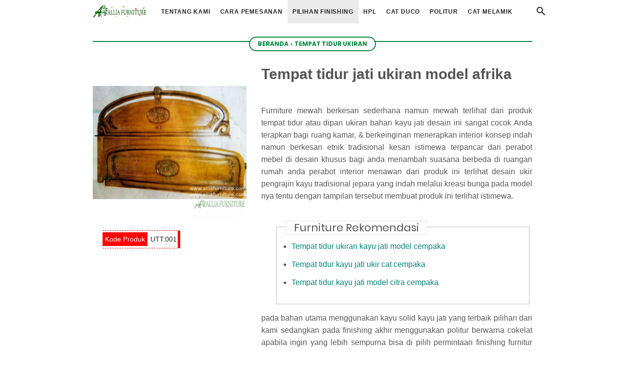

--- FILE ---
content_type: text/javascript; charset=UTF-8
request_url: https://www.alliafurniture.com/feeds/posts/summary/-/Tempat%20Tidur%20Ukiran?alt=json-in-script&orderby=updated&max-results=0&callback=randomRelatedIndex
body_size: 793
content:
// API callback
randomRelatedIndex({"version":"1.0","encoding":"UTF-8","feed":{"xmlns":"http://www.w3.org/2005/Atom","xmlns$openSearch":"http://a9.com/-/spec/opensearchrss/1.0/","xmlns$blogger":"http://schemas.google.com/blogger/2008","xmlns$georss":"http://www.georss.org/georss","xmlns$gd":"http://schemas.google.com/g/2005","xmlns$thr":"http://purl.org/syndication/thread/1.0","id":{"$t":"tag:blogger.com,1999:blog-8250458312980505423"},"updated":{"$t":"2026-01-16T22:16:26.880+07:00"},"category":[{"term":"Lemari Pakaian minimalis Unit"},{"term":"Artikel"},{"term":"Lemari Pakaian Minimalis Multifungsi"},{"term":"Lemari Pakaian Minimalis Sudut"},{"term":"Lemari Pakaian Tv Minimalis"},{"term":"Lemari Pakaian Minimalis Jati"},{"term":"Lemari Pakaian Minimalis Modern"},{"term":"Kitchen Set Simpel"},{"term":"Meja Rias Ukiran"},{"term":"Tempat Tidur Ukiran"},{"term":"Lemari Pakaian Minimalis Standard"},{"term":"Populer"},{"term":"Lemari Pakaian Jati"},{"term":"Meja Bufet Ukiran"},{"term":"Kursi Meja Makan Ukiran"},{"term":"Kursi Meja Tamu Ukiran"},{"term":"Lemari Pakaian Ukiran"},{"term":"Meja Rias Jati"},{"term":"Meja Rias Minimalis Modern"},{"term":"Bufet Lemari Susun"},{"term":"Kitchen Set Bentuk L"},{"term":"Kitchen Set Single line"},{"term":"Lemari Pajangan Jati"},{"term":"Lemari Pakaian Klasik"},{"term":"Kursi Tamu Sudut Ukiran"},{"term":"Kursi Teras Ukiran"},{"term":"Lemari Bawah Tangga"},{"term":"Tempat Tidur Kanopi Minimalis"},{"term":"Tempat Tidur Kanopi Ukiran"},{"term":"Tempat Tidur Susun"},{"term":"Bufet Jati"},{"term":"Kitchen Set With Mini Bar"},{"term":"Kursi Meja Makan Jati"},{"term":"Lemari Pajangan Ukiran"},{"term":"Lemari Pakaian Triplek"},{"term":"Lemari Tv Minimalis Pajangan"},{"term":"Meja Rias Desain Minimalis"},{"term":"Meja Rias Klasik"},{"term":"Sofa Kursi Tamu Ukiran"},{"term":"Tempat Tidur Jati"},{"term":"Tempat Tidur Minimalis Modern"},{"term":"Tempat tidur Bayi"},{"term":"Kursi Meja Makan Minimalis"},{"term":"Kursi Meja Tamu Minimalis"},{"term":"Kursi Tamu Sudut Minimalis"},{"term":"Kursi Teras Jati"},{"term":"Lemari Pakaian Kecil Jati"},{"term":"Meja Lesehan"},{"term":"Meja Resepsionis"},{"term":"Meja Tv Minimalis"},{"term":"Tempat Tidur Lapis Kulit"},{"term":"Tempat Tidur Minimalis Laci"},{"term":"Kamar set"},{"term":"Kursi Meja Tamu Jati"},{"term":"Backdrop Tv"},{"term":"Kursi Sofa Minimalis"},{"term":"Lemari Rak Jati"},{"term":"Meja Belajar"},{"term":"Nakas Ukiran"},{"term":"Kitchen Set Klasik"},{"term":"Tempat Tidur Anak Jati"},{"term":"Tempat Tidur Klasik"}],"title":{"type":"text","$t":"Allia Furniture"},"subtitle":{"type":"html","$t":"Toko Furniture Online Jakarta"},"link":[{"rel":"http://schemas.google.com/g/2005#feed","type":"application/atom+xml","href":"https:\/\/www.alliafurniture.com\/feeds\/posts\/summary"},{"rel":"self","type":"application/atom+xml","href":"https:\/\/www.blogger.com\/feeds\/8250458312980505423\/posts\/summary\/-\/Tempat+Tidur+Ukiran?alt=json-in-script\u0026max-results=0\u0026orderby=updated"},{"rel":"alternate","type":"text/html","href":"https:\/\/www.alliafurniture.com\/search\/label\/Tempat%20Tidur%20Ukiran"},{"rel":"hub","href":"http://pubsubhubbub.appspot.com/"}],"author":[{"name":{"$t":"Allia Furniture"},"uri":{"$t":"http:\/\/www.blogger.com\/profile\/03180918129361607782"},"email":{"$t":"noreply@blogger.com"},"gd$image":{"rel":"http://schemas.google.com/g/2005#thumbnail","width":"16","height":"16","src":"https:\/\/img1.blogblog.com\/img\/b16-rounded.gif"}}],"generator":{"version":"7.00","uri":"http://www.blogger.com","$t":"Blogger"},"openSearch$totalResults":{"$t":"15"},"openSearch$startIndex":{"$t":"1"},"openSearch$itemsPerPage":{"$t":"0"}}});

--- FILE ---
content_type: text/javascript; charset=UTF-8
request_url: https://www.alliafurniture.com/feeds/posts/default/-/Tempat%20Tidur%20Ukiran?alt=json-in-script&callback=related_results_labels&max-results=3
body_size: 4545
content:
// API callback
related_results_labels({"version":"1.0","encoding":"UTF-8","feed":{"xmlns":"http://www.w3.org/2005/Atom","xmlns$openSearch":"http://a9.com/-/spec/opensearchrss/1.0/","xmlns$blogger":"http://schemas.google.com/blogger/2008","xmlns$georss":"http://www.georss.org/georss","xmlns$gd":"http://schemas.google.com/g/2005","xmlns$thr":"http://purl.org/syndication/thread/1.0","id":{"$t":"tag:blogger.com,1999:blog-8250458312980505423"},"updated":{"$t":"2026-01-16T22:16:26.880+07:00"},"category":[{"term":"Lemari Pakaian minimalis Unit"},{"term":"Artikel"},{"term":"Lemari Pakaian Minimalis Multifungsi"},{"term":"Lemari Pakaian Minimalis Sudut"},{"term":"Lemari Pakaian Tv Minimalis"},{"term":"Lemari Pakaian Minimalis Jati"},{"term":"Lemari Pakaian Minimalis Modern"},{"term":"Kitchen Set Simpel"},{"term":"Meja Rias Ukiran"},{"term":"Tempat Tidur Ukiran"},{"term":"Lemari Pakaian Minimalis Standard"},{"term":"Populer"},{"term":"Lemari Pakaian Jati"},{"term":"Meja Bufet Ukiran"},{"term":"Kursi Meja Makan Ukiran"},{"term":"Kursi Meja Tamu Ukiran"},{"term":"Lemari Pakaian Ukiran"},{"term":"Meja Rias Jati"},{"term":"Meja Rias Minimalis Modern"},{"term":"Bufet Lemari Susun"},{"term":"Kitchen Set Bentuk L"},{"term":"Kitchen Set Single line"},{"term":"Lemari Pajangan Jati"},{"term":"Lemari Pakaian Klasik"},{"term":"Kursi Tamu Sudut Ukiran"},{"term":"Kursi Teras Ukiran"},{"term":"Lemari Bawah Tangga"},{"term":"Tempat Tidur Kanopi Minimalis"},{"term":"Tempat Tidur Kanopi Ukiran"},{"term":"Tempat Tidur Susun"},{"term":"Bufet Jati"},{"term":"Kitchen Set With Mini Bar"},{"term":"Kursi Meja Makan Jati"},{"term":"Lemari Pajangan Ukiran"},{"term":"Lemari Pakaian Triplek"},{"term":"Lemari Tv Minimalis Pajangan"},{"term":"Meja Rias Desain Minimalis"},{"term":"Meja Rias Klasik"},{"term":"Sofa Kursi Tamu Ukiran"},{"term":"Tempat Tidur Jati"},{"term":"Tempat Tidur Minimalis Modern"},{"term":"Tempat tidur Bayi"},{"term":"Kursi Meja Makan Minimalis"},{"term":"Kursi Meja Tamu Minimalis"},{"term":"Kursi Tamu Sudut Minimalis"},{"term":"Kursi Teras Jati"},{"term":"Lemari Pakaian Kecil Jati"},{"term":"Meja Lesehan"},{"term":"Meja Resepsionis"},{"term":"Meja Tv Minimalis"},{"term":"Tempat Tidur Lapis Kulit"},{"term":"Tempat Tidur Minimalis Laci"},{"term":"Kamar set"},{"term":"Kursi Meja Tamu Jati"},{"term":"Backdrop Tv"},{"term":"Kursi Sofa Minimalis"},{"term":"Lemari Rak Jati"},{"term":"Meja Belajar"},{"term":"Nakas Ukiran"},{"term":"Kitchen Set Klasik"},{"term":"Tempat Tidur Anak Jati"},{"term":"Tempat Tidur Klasik"}],"title":{"type":"text","$t":"Allia Furniture"},"subtitle":{"type":"html","$t":"Toko Furniture Online Jakarta"},"link":[{"rel":"http://schemas.google.com/g/2005#feed","type":"application/atom+xml","href":"https:\/\/www.alliafurniture.com\/feeds\/posts\/default"},{"rel":"self","type":"application/atom+xml","href":"https:\/\/www.blogger.com\/feeds\/8250458312980505423\/posts\/default\/-\/Tempat+Tidur+Ukiran?alt=json-in-script\u0026max-results=3"},{"rel":"alternate","type":"text/html","href":"https:\/\/www.alliafurniture.com\/search\/label\/Tempat%20Tidur%20Ukiran"},{"rel":"hub","href":"http://pubsubhubbub.appspot.com/"},{"rel":"next","type":"application/atom+xml","href":"https:\/\/www.blogger.com\/feeds\/8250458312980505423\/posts\/default\/-\/Tempat+Tidur+Ukiran\/-\/Tempat+Tidur+Ukiran?alt=json-in-script\u0026start-index=4\u0026max-results=3"}],"author":[{"name":{"$t":"Allia Furniture"},"uri":{"$t":"http:\/\/www.blogger.com\/profile\/03180918129361607782"},"email":{"$t":"noreply@blogger.com"},"gd$image":{"rel":"http://schemas.google.com/g/2005#thumbnail","width":"16","height":"16","src":"https:\/\/img1.blogblog.com\/img\/b16-rounded.gif"}}],"generator":{"version":"7.00","uri":"http://www.blogger.com","$t":"Blogger"},"openSearch$totalResults":{"$t":"15"},"openSearch$startIndex":{"$t":"1"},"openSearch$itemsPerPage":{"$t":"3"},"entry":[{"id":{"$t":"tag:blogger.com,1999:blog-8250458312980505423.post-7401284062703840900"},"published":{"$t":"2024-12-17T12:41:00.003+07:00"},"updated":{"$t":"2025-07-21T16:23:44.288+07:00"},"category":[{"scheme":"http://www.blogger.com/atom/ns#","term":"Tempat Tidur Ukiran"}],"title":{"type":"text","$t":"Tempat tidur kayu jati model citra cempaka"},"content":{"type":"html","$t":"\u003Cdiv class=\"gambar-produk\"\u003E\n\u003Cdiv class=\"gambar-slide\"\u003E\n\u003Cimg alt=\"tempat tidur kayu jati model citra mahkota\" src=\"https:\/\/blogger.googleusercontent.com\/img\/b\/R29vZ2xl\/AVvXsEijt8WSKEZ5dWqggv-csYjM5FTS1FtPmTl_073CYEPnfDNn4QCcJb7JlYc06FCSFRm60ttuvlg9IQ5cuYkGA0nbGulNYRJO0_knT7kzrMUQB9rPkynw1Im5XZ10GmKCMUywPmQkekn-9pnApdACTxOBWuMPt_ptoNIgvoKxm_ugKQWDy4gNbxtsxO8SvB0\/s1600\/tempat-tidur-kayu-jati-model-citra-mahkota.jpg\" title=\"tempat tidur kayu jati model citra mahkota\" height=\"480\" width=\"640\"\/\u003E\n\u003Cimg alt=\"dipan tempat tidur kayu jati model citra mahkota\" height=\"480\" width=\"640\" src=\"https:\/\/blogger.googleusercontent.com\/img\/b\/R29vZ2xl\/AVvXsEji7KX5IqNS4V6h4LWosiJlUEuQPHuF34XQYAWp4onoIZmITmkezMht5rioH7OOV7L283hh3Kj6QEQLehAT_NBPT4OBuuuZUKjeP37qvdAEkNO3B2_XWnqV67IKBvxSywUu9whJioJ_f5Iodimz6aUtYGeaqdxpXdX3Wz8hezMxnOl6yn1ugDOkFl2F8zY\/s1600\/dipan-tempat-tidur-kayu-jati-model-citra-mahkota.jpg\" title=\"dipan tempat tidur kayu jati model citra mahkota\"\/\u003E\n\u003C\/div\u003E\n\u003Cbutton class=\"prev\"\u003EPrev\u003C\/button\u003E\n\u003Cbutton class=\"next\"\u003ENext\u003C\/button\u003E\n\u003C\/div\u003E\n\u003Cdiv class=\"deskripsi-produk\"\u003E\n\u003Cbr \/\u003E\nFurniture ukiran tradisonal menawan serta mewah terlihat dari tempat tidur atau dipan serta nakas kanan kiri bahan kayu jati model Citra mahkota, desain melalui warna motif mawar dari finishing politur melamik terlihat menawan serta istimewa ini sangat bagus di terapkan bagi ruangan kamar yang ingin bernuansa penuh kemewahan namun tetap memberi kesan kesederhanaan bagiruang pribadi melalui tema tampilan khas ukiran bunga matahari pada headboard ( kepala tempat tidur ) dan bodi depan, melalui kreasi tempat tidur pola ukiran tersebut \u0026amp; tentu bisa membuat anda berkeinginan menerapkan interior konsep sederhana namun berkesan etnik juga menawan serta tampilan istimewa terpancar dari perabot mebel di desain khusus bagi anda menambah suasana furniture berbeda di ruangan rumah anda perabot interior ruang kamar tidur dari produk ini terlihat desain pola ukir bunga yang istimewa juga finishing Politur melamik serta material kuat yang di buat oleh pengrajin kayu tradisional jepara juga struktur bodi melalui kreasi dengan tampilan tersebut membuat produk ini terlihat istimewa bagi ruangan kamar pengantin maupun kamar pribadi.\n\u003Cbr \/\u003E\n\u003Cbr \/\u003E\npada bahan utama tempat tidur atau dipan menggunakan material kayu solid kayu jati yang terbaik di berikan sentuhan finishing politur dan dari kami rekomendasikan pada finishing akhir natural dengan menggunakan politur melamik berwarna cokelat muda untuk tetap mempertahankan serat motif kayu apabila ingin yang lebih sempurna bisa di pilih permintaan finishing furnitur semprot melamik tinggal Anda menghubungi kami, finishing tersebut untuk memberikan kesan natural dari produk ini pada ukuran matras kasur sudah kami sesuaikan untuk 2 orang yang memiliki ruang lebar 160 cm serta panjang 200 cm tentu produk tempat tidur bahan kayu jati model citra mahkota tersebut sudah sesuai ukurannya pada sudut ruang kamar Anda \u0026amp; untuk memberi kesan kamar set bisa disesuaikan dengan lemari pakaian, meja rias, nakas yang akan menambah kesan interior mebel ruang kamar tidur konsep tradisonal minimalis indah serta menawan.\n\u003Cbr \/\u003E\n\u003Cul\u003E\n\u003Cli\u003EUkuran : panjang 200 cm x tinggi 30 cm x lebar 160 cm\u003C\/li\u003E\n\u003Cli\u003EBahan : Kayu Jati\u003C\/li\u003E\n\u003Cli\u003EFinising : Politur melamik\u003C\/li\u003E\n\u003Cli\u003EPengerjaan order : min 2 minggu - max 3 minggu\u003C\/li\u003E\n\u003C\/ul\u003E\n\u003C\/div\u003E\n\u003Cdiv class=\"kode-produk\" content=\"UTT:014\" itemprop=\"sku\"\u003E\nUTT:014\u003C\/div\u003E\n\u003Cdiv class=\"detail-produk\" itemprop=\"offers\" itemscope=\"\" itemtype=\"http:\/\/schema.org\/Offer\"\u003E\n\u003Clink itemprop=\"url\" href=\"https:\/\/www.alliafurniture.com\/2024\/12\/tempat-tidur-kayu-jati-model-citra.html\"\/\u003E\n\u003Cmeta itemprop=\"availability\" content=\"https:\/\/schema.org\/InStock\"\/\u003E\n\u003Cmeta itemprop=\"itemCondition\" content=\"https:\/\/schema.org\/NewCondition\"\/\u003E\n\u003Cmeta itemprop=\"priceValidUntil\" content=\"2028-04-20\"\/\u003E\n\u003Cdiv content=\"IDR\" itemprop=\"priceCurrency\"\u003E\u003C\/div\u003E\n\u003Cdiv class=\"harga-produk\" content=\"7850000\" itemprop=\"price\"\u003ERp.7.850.000\n\u003C\/div\u003E\n\u003Cdiv itemprop='hasMerchantReturnPolicy' itemscope='' itemtype='https:\/\/schema.org\/MerchantReturnPolicy'\u003E\n\u003Cmeta content='ID' itemprop='applicableCountry'\/\u003E\n\u003Cmeta content='https:\/\/schema.org\/MerchantReturnFiniteReturnWindow' itemprop='returnPolicyCategory'\/\u003E\n\u003Cmeta content='7' itemprop='merchantReturnDays'\/\u003E\n\u003Cmeta content='https:\/\/schema.org\/ReturnInStore' itemprop='returnMethod'\/\u003E\n\u003Cmeta content='https:\/\/schema.org\/ReturnAtKiosk' itemprop='returnMethod'\/\u003E\n\u003Cmeta  content='https:\/\/schema.org\/ReturnByMail' itemprop='returnMethod'\/\u003E\n\u003Cmeta content='https:\/\/schema.org\/FreeReturn' itemprop='returnFees'\/\u003E\n\u003C\/div\u003E\n\u003Cdiv itemprop='shippingDetails' itemscope='' itemtype='https:\/\/schema.org\/OfferShippingDetails'\u003E\n          \u003Cdiv itemprop='shippingRate' itemscope='' itemtype='https:\/\/schema.org\/MonetaryAmount'\u003E\n            \u003Cmeta content='0' itemprop='value'\/\u003E\n            \u003Cmeta content='IDR' itemprop='currency'\/\u003E\n          \u003C\/div\u003E\n          \u003Cdiv itemprop='shippingDestination' itemscope='' itemtype='https:\/\/schema.org\/DefinedRegion'\u003E\n            \u003Cmeta content='ID' itemprop='addressCountry'\/\u003E\n          \u003C\/div\u003E\n          \u003Cdiv itemprop='deliveryTime' itemscope='' itemtype='https:\/\/schema.org\/ShippingDeliveryTime'\u003E\n            \u003Cdiv itemprop='handlingTime' itemscope='' itemtype='https:\/\/schema.org\/QuantitativeValue'\u003E\n              \u003Cmeta content='0' itemprop='minValue'\/\u003E\n              \u003Cmeta content='1' itemprop='maxValue'\/\u003E\n              \u003Cmeta content='DAY' itemprop='unitCode'\/\u003E\n            \u003C\/div\u003E\n            \u003Cdiv itemprop='transitTime' itemscope='' itemtype='https:\/\/schema.org\/QuantitativeValue'\u003E\n              \u003Cmeta content='1' itemprop='minValue'\/\u003E\n              \u003Cmeta content='7' itemprop='maxValue'\/\u003E\n              \u003Cmeta content='DAY' itemprop='unitCode'\/\u003E\n            \u003C\/div\u003E\n          \u003C\/div\u003E  \n\u003C\/div\u003E"},"link":[{"rel":"edit","type":"application/atom+xml","href":"https:\/\/www.blogger.com\/feeds\/8250458312980505423\/posts\/default\/7401284062703840900"},{"rel":"self","type":"application/atom+xml","href":"https:\/\/www.blogger.com\/feeds\/8250458312980505423\/posts\/default\/7401284062703840900"},{"rel":"alternate","type":"text/html","href":"https:\/\/www.alliafurniture.com\/2024\/12\/tempat-tidur-kayu-jati-model-citra.html","title":"Tempat tidur kayu jati model citra cempaka"}],"author":[{"name":{"$t":"Allia Furniture"},"uri":{"$t":"http:\/\/www.blogger.com\/profile\/03180918129361607782"},"email":{"$t":"noreply@blogger.com"},"gd$image":{"rel":"http://schemas.google.com/g/2005#thumbnail","width":"16","height":"16","src":"https:\/\/img1.blogblog.com\/img\/b16-rounded.gif"}}],"media$thumbnail":{"xmlns$media":"http://search.yahoo.com/mrss/","url":"https:\/\/blogger.googleusercontent.com\/img\/b\/R29vZ2xl\/AVvXsEijt8WSKEZ5dWqggv-csYjM5FTS1FtPmTl_073CYEPnfDNn4QCcJb7JlYc06FCSFRm60ttuvlg9IQ5cuYkGA0nbGulNYRJO0_knT7kzrMUQB9rPkynw1Im5XZ10GmKCMUywPmQkekn-9pnApdACTxOBWuMPt_ptoNIgvoKxm_ugKQWDy4gNbxtsxO8SvB0\/s72-c\/tempat-tidur-kayu-jati-model-citra-mahkota.jpg","height":"72","width":"72"}},{"id":{"$t":"tag:blogger.com,1999:blog-8250458312980505423.post-3891741870382575308"},"published":{"$t":"2024-11-04T17:13:00.005+07:00"},"updated":{"$t":"2025-07-21T16:23:32.877+07:00"},"category":[{"scheme":"http://www.blogger.com/atom/ns#","term":"Tempat Tidur Ukiran"}],"title":{"type":"text","$t":"Tempat tidur ukiran kayu jati model cempaka"},"content":{"type":"html","$t":"\u003Cdiv class=\"gambar-produk\"\u003E\n\u003Cdiv class=\"gambar-slide\"\u003E\n\u003Cimg alt=\"tempat tidur ukiran kayu jati model cempaka\" src=\"https:\/\/blogger.googleusercontent.com\/img\/b\/R29vZ2xl\/[base64]\/s1600\/tempat-tidur-ukiran-kayu-jati-model-cempaka.jpg\" title=\"tempat tidur ukiran kayu jati model cempaka\" height=\"480\" width=\"640\" \/\u003E\n\u003Cimg alt=\"dipan ukiran kayu jati model cempaka\" height=\"480\" width=\"640\" src=\"https:\/\/blogger.googleusercontent.com\/img\/b\/R29vZ2xl\/AVvXsEh8LzFE-FJQOWb0ECl8pEYLDjiliw8mhjPt5_CwoDeb3m6Ha8z6OPT-uQew49QVT9v9G24S7cITPl-gJ5fIIQMKisoZNTs5SJq9gsNO1372EGgEDRqUVh20ULsRuPS-XaQDxEDJ-7yjk-sm2l_SycVQmJ8Q2vz5n4Z0d-lGuzGtZzBnL2m28NX9O2iK5u8\/s1600\/dipan-ukiran-kayu-jati-model-cempaka.jpg\" title=\"dipan ukiran kayu jati model cempaka\"\/\u003E\n\u003C\/div\u003E\n\u003Cbutton class=\"prev\"\u003EPrev\u003C\/button\u003E\n\u003Cbutton class=\"next\"\u003ENext\u003C\/button\u003E\n\u003C\/div\u003E\n\u003Cdiv class=\"deskripsi-produk\"\u003E\n\u003Cbr \/\u003E\nsalah satu Produk Furniture tradisonal menawan serta mewah terlihat dari tempat tidur atau dipan bahan kayu jati model cempaka desain melalui warna motif mawar dari finishing cat melamik terlihat menawan serta istimewa ini sangat bagus di terapkan bagi ruangan kamar yang ingin bernuansa penuh kemewahan namun tetap memberi kesan kesederhanaan bagiruang pribadi melalui tema tampilan khas ukiran bunga pada headboard ( kepala tempat tidur ) dan bodi depan, melalui kreasi tempat tidur pola ukiran tersebut \u0026amp; tentu bisa membuat anda berkeinginan menerapkan interior konsep sederhana namun berkesan etnik juga menawan serta tampilan istimewa terpancar dari perabot mebel di desain khusus bagi anda menambah suasana furniture berbeda di ruangan rumah anda perabot interior ruang kamar tidur dari produk ini terlihat desain pola ukir bunga yang diberikan variasi pola motif marmer dari finishing cat melamik serta material kuat yang di buat oleh pengrajin kayu tradisional jepara juga struktur bodi melalui kreasi dengan tampilan tersebut membuat produk ini terlihat istimewa bagi ruangan kamar pengantin maupun kamar pribadi.\n\u003Cbr \/\u003E\n\u003Cbr \/\u003E\npada bahan utama tempat tidur atau dipan menggunakan material kayu solid kayu jati yang terbaik di berikan sentuhan finishing cat melamik dan dari kami rekomendasikan pada finishing akhir natural berwarna cokelat tua untuk tetap mempertahankan serat motif kayu apabila ingin yang lebih sempurna bisa di pilih permintaan finishing furnitur semprot melamik warna muda, tinggal Anda menghubungi kami,\u0026amp; pola warna finishing cat melamik untuk memberikan kesan natural dari produk ini pada ukuran sudah kami sesuaikan untuk 2 orang yang memiliki ruang lebar 160 cm serta panjang 200 cm tentu produk tempat tidur bahan kayu jati model bunga padi tersebut sudah sesuai ukurannya pada sudut ruang kamar Anda \u0026amp; untuk memberi kesan kamar set bisa disesuaikan dengan lemari pakaian, meja rias, nakas yang akan menambah kesan interior mebel ruang kamar tidur konsep tradisonal minimalis indah serta menawan.\n\u003Cbr \/\u003E\n\u003Cul\u003E\n\u003Cli\u003EUkuran : panjang 200 cm x tinggi 30 cm x lebar 160 cm\u003C\/li\u003E\n\u003Cli\u003EBahan : Kayu Jati\u003C\/li\u003E\n\u003Cli\u003EFinising : Cat melamik\u003C\/li\u003E\n\u003Cli\u003EPengerjaan order : min 2 minggu - max 3 minggu\u003C\/li\u003E\n\u003C\/ul\u003E\n\u003C\/div\u003E\n\u003Cdiv class=\"kode-produk\" content=\"UTT:014\" itemprop=\"sku\"\u003E\nUTT:014\u003C\/div\u003E\n\u003Cdiv class=\"detail-produk\" itemprop=\"offers\" itemscope=\"\" itemtype=\"http:\/\/schema.org\/Offer\"\u003E\n\u003Clink itemprop=\"url\" href=\"https:\/\/www.alliafurniture.com\/2024\/11\/tempat-tidur-ukiran-kayu-jati-model-cempaka.html\"\/\u003E\n\u003Cmeta itemprop=\"availability\" content=\"https:\/\/schema.org\/InStock\"\/\u003E\n\u003Cmeta itemprop=\"itemCondition\" content=\"https:\/\/schema.org\/NewCondition\"\/\u003E\n\u003Cmeta itemprop=\"priceValidUntil\" content=\"2028-04-20\"\/\u003E\n\u003Cdiv content=\"IDR\" itemprop=\"priceCurrency\"\u003E\u003C\/div\u003E\n\u003Cdiv class=\"harga-produk\" content=\"6850000\" itemprop=\"price\"\u003ERp.6.850.000\n\u003C\/div\u003E\n\u003Cdiv itemprop='hasMerchantReturnPolicy' itemscope='' itemtype='https:\/\/schema.org\/MerchantReturnPolicy'\u003E\n\u003Cmeta content='ID' itemprop='applicableCountry'\/\u003E\n\u003Cmeta content='https:\/\/schema.org\/MerchantReturnFiniteReturnWindow' itemprop='returnPolicyCategory'\/\u003E\n\u003Cmeta content='7' itemprop='merchantReturnDays'\/\u003E\n\u003Cmeta content='https:\/\/schema.org\/ReturnInStore' itemprop='returnMethod'\/\u003E\n\u003Cmeta content='https:\/\/schema.org\/ReturnAtKiosk' itemprop='returnMethod'\/\u003E\n\u003Cmeta  content='https:\/\/schema.org\/ReturnByMail' itemprop='returnMethod'\/\u003E\n\u003Cmeta content='https:\/\/schema.org\/FreeReturn' itemprop='returnFees'\/\u003E\n\u003C\/div\u003E\n\u003Cdiv itemprop='shippingDetails' itemscope='' itemtype='https:\/\/schema.org\/OfferShippingDetails'\u003E\n          \u003Cdiv itemprop='shippingRate' itemscope='' itemtype='https:\/\/schema.org\/MonetaryAmount'\u003E\n            \u003Cmeta content='0' itemprop='value'\/\u003E\n            \u003Cmeta content='IDR' itemprop='currency'\/\u003E\n          \u003C\/div\u003E\n          \u003Cdiv itemprop='shippingDestination' itemscope='' itemtype='https:\/\/schema.org\/DefinedRegion'\u003E\n            \u003Cmeta content='ID' itemprop='addressCountry'\/\u003E\n          \u003C\/div\u003E\n          \u003Cdiv itemprop='deliveryTime' itemscope='' itemtype='https:\/\/schema.org\/ShippingDeliveryTime'\u003E\n            \u003Cdiv itemprop='handlingTime' itemscope='' itemtype='https:\/\/schema.org\/QuantitativeValue'\u003E\n              \u003Cmeta content='0' itemprop='minValue'\/\u003E\n              \u003Cmeta content='1' itemprop='maxValue'\/\u003E\n              \u003Cmeta content='DAY' itemprop='unitCode'\/\u003E\n            \u003C\/div\u003E\n            \u003Cdiv itemprop='transitTime' itemscope='' itemtype='https:\/\/schema.org\/QuantitativeValue'\u003E\n              \u003Cmeta content='1' itemprop='minValue'\/\u003E\n              \u003Cmeta content='7' itemprop='maxValue'\/\u003E\n              \u003Cmeta content='DAY' itemprop='unitCode'\/\u003E\n            \u003C\/div\u003E\n          \u003C\/div\u003E  \n\u003C\/div\u003E"},"link":[{"rel":"edit","type":"application/atom+xml","href":"https:\/\/www.blogger.com\/feeds\/8250458312980505423\/posts\/default\/3891741870382575308"},{"rel":"self","type":"application/atom+xml","href":"https:\/\/www.blogger.com\/feeds\/8250458312980505423\/posts\/default\/3891741870382575308"},{"rel":"alternate","type":"text/html","href":"https:\/\/www.alliafurniture.com\/2024\/11\/tempat-tidur-ukiran-kayu-jati-model-cempaka.html","title":"Tempat tidur ukiran kayu jati model cempaka"}],"author":[{"name":{"$t":"Allia Furniture"},"uri":{"$t":"http:\/\/www.blogger.com\/profile\/03180918129361607782"},"email":{"$t":"noreply@blogger.com"},"gd$image":{"rel":"http://schemas.google.com/g/2005#thumbnail","width":"16","height":"16","src":"https:\/\/img1.blogblog.com\/img\/b16-rounded.gif"}}],"media$thumbnail":{"xmlns$media":"http://search.yahoo.com/mrss/","url":"https:\/\/blogger.googleusercontent.com\/img\/b\/R29vZ2xl\/[base64]\/s72-c\/tempat-tidur-ukiran-kayu-jati-model-cempaka.jpg","height":"72","width":"72"}},{"id":{"$t":"tag:blogger.com,1999:blog-8250458312980505423.post-1784933168088806577"},"published":{"$t":"2024-10-20T15:49:00.003+07:00"},"updated":{"$t":"2025-07-21T16:23:53.653+07:00"},"category":[{"scheme":"http://www.blogger.com/atom/ns#","term":"Tempat Tidur Ukiran"}],"title":{"type":"text","$t":"Tempat tidur kayu jati ukir cat cempaka"},"content":{"type":"html","$t":"\u003Cdiv class=\"gambar-produk\"\u003E\n\u003Cdiv class=\"gambar-slide\"\u003E\n\u003Cimg alt=\"dipan kayu jati ukiran model bunga padi\" src=\"https:\/\/blogger.googleusercontent.com\/img\/b\/R29vZ2xl\/AVvXsEj8JvdlWufqnrssDgzfHk07tZWAtYp4pOe2xZsetSlOUuw505YOSIx8TPLe2QD5Ruy8vo1odgi9jWs0TDmfzuJQxUR1MBbckpAP-DQW0pdgE5WrJZKuhPHL5KNFHqotfIGItVwi3YL44qetlUxs7G13axm3457Bh-y_rJLYweYeVyPNtC33gf166oqG1d4\/s1600\/tempat-tidur-kayu-jati-ukir-cat-cempaka.jpg\" title=\"dipan kayu jati ukiran model bunga padi\" width=\"480\" height=\"480\"\/\u003E\n\u003Cimg alt=\"tempat tidur kayu jati ukir cat duco cempaka\" height=\"480\" width=\"640\" src=\"https:\/\/blogger.googleusercontent.com\/img\/b\/R29vZ2xl\/AVvXsEg5PrtOZz10IH-NQlS1fCYEw2upoVOX3_iQlMFOJH0CbuMaGD_J6mheMxw7f3Itz2i5WiYb031wprR-ETWv1VIh8CnMKTYgP6-p-Kad34fxkniWNByptAp4yTjZGzuhavbPYqkuP5qjxRRgfdgrGKwcY8MhudEmIg5kXLfnfYryz-cBNUvexfJlaf3oYxc\/s1600\/tempat-tidur-kayu-jati-ukir-cat-duco-cempaka.jpg\" title=\"tempat tidur kayu jati ukir cat duco cempaka\"\/\u003E\n\u003C\/div\u003E\n\u003Cbutton class=\"prev\"\u003EPrev\u003C\/button\u003E\n\u003Cbutton class=\"next\"\u003ENext\u003C\/button\u003E\n\u003C\/div\u003E\n\u003Cdiv class=\"deskripsi-produk\"\u003E\n\u003Cbr \/\u003E\nProduk Furniture tradisonal menawan serta mewah terlihat dari tempat tidur atau dipan bahan kayu jati model bunga cempaka desain melalui warna motif mawar dari finishing cat duco terlihat menawan serta istimewa ini sangat bagus di terapkan bagi ruangan kamar yang ingin bernuansa penuh kemewahan namun tetap memberi kesan kesederhanaan bagiruang pribadi melalui tema tampilan khas ukiran bunga pada headboard ( kepala tempat tidur ) dan bodi depan, melalui kreasi tempat tidur pola ukiran tersebut \u0026amp; tentu bisa membuat anda berkeinginan menerapkan interior konsep sederhana namun berkesan etnik juga menawan serta tampilan istimewa terpancar dari perabot mebel di desain khusus bagi anda menambah suasana furniture berbeda di ruangan rumah anda perabot interior ruang kamar tidur dari produk ini terlihat desain pola ukir bunga yang diberikan variasi pola motif marmer dari finishing cat duco serta material kuat yang di buat oleh pengrajin kayu tradisional jepara juga struktur bodi melalui kreasi dengan tampilan tersebut membuat produk ini terlihat istimewa bagi ruangan kamar pengantin maupun kamar pribadi.\n\u003Cbr \/\u003E\n\u003Cbr \/\u003E\npada bahan utama tempat tidur atau dipan menggunakan material kayu solid kayu jati yang terbaik di berikan sentuhan finishing politur dan dari kami rekomendasikan pada finishing akhir natural dengan variasi cat duco menggunakan cat melamik berwarna cokelat tua untuk tetap mempertahankan serat motif kayu apabila ingin yang lebih sempurna bisa di pilih permintaan finishing furnitur semprot melamik tinggal Anda menghubungi kami,\u0026amp; pola warna finishing cat duco untuk motif marmer dan cat melamik untuk memberikan kesan natural dari produk ini pada ukuran sudah kami sesuaikan untuk 2 orang yang memiliki ruang lebar 160 cm serta panjang 200 cm tentu produk tempat tidur bahan kayu jati model bunga padi tersebut sudah sesuai ukurannya pada sudut ruang kamar Anda \u0026amp; untuk memberi kesan kamar set bisa disesuaikan dengan lemari pakaian, meja rias, nakas yang akan menambah kesan interior mebel ruang kamar tidur konsep tradisonal minimalis indah serta menawan.\n\u003Cbr \/\u003E\n\u003Cul\u003E\n\u003Cli\u003EUkuran : panjang 200 cm x tinggi 30 cm x lebar 160 cm\u003C\/li\u003E\n\u003Cli\u003EBahan : Kayu Jati\u003C\/li\u003E\n\u003Cli\u003EFinising : Cat duco \u0026amp; cat melamik\u003C\/li\u003E\n\u003Cli\u003EPengerjaan order : min 2 minggu - max 3 minggu\u003C\/li\u003E\n\u003C\/ul\u003E\n\u003C\/div\u003E\n\u003Cdiv class=\"kode-produk\" content=\"UTT:013\" itemprop=\"sku\"\u003E\nUTT:013\u003C\/div\u003E\n\u003Cdiv class=\"detail-produk\" itemprop=\"offers\" itemscope=\"\" itemtype=\"http:\/\/schema.org\/Offer\"\u003E\n\u003Clink itemprop=\"url\" href=\"https:\/\/www.alliafurniture.com\/2024\/10\/tempat-tidur-kayu-jati-ukir-cat-cempaka.html\"\/\u003E\n\u003Cmeta itemprop=\"availability\" content=\"https:\/\/schema.org\/InStock\"\/\u003E\n\u003Cmeta itemprop=\"itemCondition\" content=\"https:\/\/schema.org\/NewCondition\"\/\u003E\n\u003Cmeta itemprop=\"priceValidUntil\" content=\"2028-04-20\"\/\u003E\n\u003Cdiv content=\"IDR\" itemprop=\"priceCurrency\"\u003E\u003C\/div\u003E\n\u003Cdiv class=\"harga-produk\" content=\"8850000\" itemprop=\"price\"\u003ERp.8.850.000\n\u003C\/div\u003E\n  \n\u003Cdiv itemprop='hasMerchantReturnPolicy' itemscope='' itemtype='https:\/\/schema.org\/MerchantReturnPolicy'\u003E\n\u003Cmeta content='ID' itemprop='applicableCountry'\/\u003E\n\u003Cmeta content='https:\/\/schema.org\/MerchantReturnFiniteReturnWindow' itemprop='returnPolicyCategory'\/\u003E\n\u003Cmeta content='7' itemprop='merchantReturnDays'\/\u003E\n\u003Cmeta content='https:\/\/schema.org\/ReturnInStore' itemprop='returnMethod'\/\u003E\n\u003Cmeta content='https:\/\/schema.org\/ReturnAtKiosk' itemprop='returnMethod'\/\u003E\n\u003Cmeta  content='https:\/\/schema.org\/ReturnByMail' itemprop='returnMethod'\/\u003E\n\u003Cmeta content='https:\/\/schema.org\/FreeReturn' itemprop='returnFees'\/\u003E\n\u003C\/div\u003E\n  \n\u003Cdiv itemprop='shippingDetails' itemscope='' itemtype='https:\/\/schema.org\/OfferShippingDetails'\u003E\n          \u003Cdiv itemprop='shippingRate' itemscope='' itemtype='https:\/\/schema.org\/MonetaryAmount'\u003E\n            \u003Cmeta content='0' itemprop='value'\/\u003E\n            \u003Cmeta content='IDR' itemprop='currency'\/\u003E\n          \u003C\/div\u003E\n  \n          \u003Cdiv itemprop='shippingDestination' itemscope='' itemtype='https:\/\/schema.org\/DefinedRegion'\u003E\n            \u003Cmeta content='ID' itemprop='addressCountry'\/\u003E\n          \u003C\/div\u003E\n  \n          \u003Cdiv itemprop='deliveryTime' itemscope='' itemtype='https:\/\/schema.org\/ShippingDeliveryTime'\u003E\n            \u003Cdiv itemprop='handlingTime' itemscope='' itemtype='https:\/\/schema.org\/QuantitativeValue'\u003E\n              \u003Cmeta content='0' itemprop='minValue'\/\u003E\n              \u003Cmeta content='1' itemprop='maxValue'\/\u003E\n              \u003Cmeta content='DAY' itemprop='unitCode'\/\u003E\n            \u003C\/div\u003E\n            \n            \u003Cdiv itemprop='transitTime' itemscope='' itemtype='https:\/\/schema.org\/QuantitativeValue'\u003E\n              \u003Cmeta content='1' itemprop='minValue'\/\u003E\n              \u003Cmeta content='7' itemprop='maxValue'\/\u003E\n              \u003Cmeta content='DAY' itemprop='unitCode'\/\u003E\n            \u003C\/div\u003E\n          \u003C\/div\u003E  \n  \n\u003C\/div\u003E"},"link":[{"rel":"edit","type":"application/atom+xml","href":"https:\/\/www.blogger.com\/feeds\/8250458312980505423\/posts\/default\/1784933168088806577"},{"rel":"self","type":"application/atom+xml","href":"https:\/\/www.blogger.com\/feeds\/8250458312980505423\/posts\/default\/1784933168088806577"},{"rel":"alternate","type":"text/html","href":"https:\/\/www.alliafurniture.com\/2024\/10\/tempat-tidur-kayu-jati-ukir-cat-cempaka.html","title":"Tempat tidur kayu jati ukir cat cempaka"}],"author":[{"name":{"$t":"Allia Furniture"},"uri":{"$t":"http:\/\/www.blogger.com\/profile\/03180918129361607782"},"email":{"$t":"noreply@blogger.com"},"gd$image":{"rel":"http://schemas.google.com/g/2005#thumbnail","width":"16","height":"16","src":"https:\/\/img1.blogblog.com\/img\/b16-rounded.gif"}}],"media$thumbnail":{"xmlns$media":"http://search.yahoo.com/mrss/","url":"https:\/\/blogger.googleusercontent.com\/img\/b\/R29vZ2xl\/AVvXsEj8JvdlWufqnrssDgzfHk07tZWAtYp4pOe2xZsetSlOUuw505YOSIx8TPLe2QD5Ruy8vo1odgi9jWs0TDmfzuJQxUR1MBbckpAP-DQW0pdgE5WrJZKuhPHL5KNFHqotfIGItVwi3YL44qetlUxs7G13axm3457Bh-y_rJLYweYeVyPNtC33gf166oqG1d4\/s72-c\/tempat-tidur-kayu-jati-ukir-cat-cempaka.jpg","height":"72","width":"72"}}]}});

--- FILE ---
content_type: text/javascript; charset=UTF-8
request_url: https://www.alliafurniture.com/feeds/posts/summary/-/Tempat%20Tidur%20Ukiran?alt=json-in-script&orderby=updated&start-index=2&max-results=4&callback=showRelatedPost
body_size: 2436
content:
// API callback
showRelatedPost({"version":"1.0","encoding":"UTF-8","feed":{"xmlns":"http://www.w3.org/2005/Atom","xmlns$openSearch":"http://a9.com/-/spec/opensearchrss/1.0/","xmlns$blogger":"http://schemas.google.com/blogger/2008","xmlns$georss":"http://www.georss.org/georss","xmlns$gd":"http://schemas.google.com/g/2005","xmlns$thr":"http://purl.org/syndication/thread/1.0","id":{"$t":"tag:blogger.com,1999:blog-8250458312980505423"},"updated":{"$t":"2026-01-16T22:16:26.880+07:00"},"category":[{"term":"Lemari Pakaian minimalis Unit"},{"term":"Artikel"},{"term":"Lemari Pakaian Minimalis Multifungsi"},{"term":"Lemari Pakaian Minimalis Sudut"},{"term":"Lemari Pakaian Tv Minimalis"},{"term":"Lemari Pakaian Minimalis Jati"},{"term":"Lemari Pakaian Minimalis Modern"},{"term":"Kitchen Set Simpel"},{"term":"Meja Rias Ukiran"},{"term":"Tempat Tidur Ukiran"},{"term":"Lemari Pakaian Minimalis Standard"},{"term":"Populer"},{"term":"Lemari Pakaian Jati"},{"term":"Meja Bufet Ukiran"},{"term":"Kursi Meja Makan Ukiran"},{"term":"Kursi Meja Tamu Ukiran"},{"term":"Lemari Pakaian Ukiran"},{"term":"Meja Rias Jati"},{"term":"Meja Rias Minimalis Modern"},{"term":"Bufet Lemari Susun"},{"term":"Kitchen Set Bentuk L"},{"term":"Kitchen Set Single line"},{"term":"Lemari Pajangan Jati"},{"term":"Lemari Pakaian Klasik"},{"term":"Kursi Tamu Sudut Ukiran"},{"term":"Kursi Teras Ukiran"},{"term":"Lemari Bawah Tangga"},{"term":"Tempat Tidur Kanopi Minimalis"},{"term":"Tempat Tidur Kanopi Ukiran"},{"term":"Tempat Tidur Susun"},{"term":"Bufet Jati"},{"term":"Kitchen Set With Mini Bar"},{"term":"Kursi Meja Makan Jati"},{"term":"Lemari Pajangan Ukiran"},{"term":"Lemari Pakaian Triplek"},{"term":"Lemari Tv Minimalis Pajangan"},{"term":"Meja Rias Desain Minimalis"},{"term":"Meja Rias Klasik"},{"term":"Sofa Kursi Tamu Ukiran"},{"term":"Tempat Tidur Jati"},{"term":"Tempat Tidur Minimalis Modern"},{"term":"Tempat tidur Bayi"},{"term":"Kursi Meja Makan Minimalis"},{"term":"Kursi Meja Tamu Minimalis"},{"term":"Kursi Tamu Sudut Minimalis"},{"term":"Kursi Teras Jati"},{"term":"Lemari Pakaian Kecil Jati"},{"term":"Meja Lesehan"},{"term":"Meja Resepsionis"},{"term":"Meja Tv Minimalis"},{"term":"Tempat Tidur Lapis Kulit"},{"term":"Tempat Tidur Minimalis Laci"},{"term":"Kamar set"},{"term":"Kursi Meja Tamu Jati"},{"term":"Backdrop Tv"},{"term":"Kursi Sofa Minimalis"},{"term":"Lemari Rak Jati"},{"term":"Meja Belajar"},{"term":"Nakas Ukiran"},{"term":"Kitchen Set Klasik"},{"term":"Tempat Tidur Anak Jati"},{"term":"Tempat Tidur Klasik"}],"title":{"type":"text","$t":"Allia Furniture"},"subtitle":{"type":"html","$t":"Toko Furniture Online Jakarta"},"link":[{"rel":"http://schemas.google.com/g/2005#feed","type":"application/atom+xml","href":"https:\/\/www.alliafurniture.com\/feeds\/posts\/summary"},{"rel":"self","type":"application/atom+xml","href":"https:\/\/www.blogger.com\/feeds\/8250458312980505423\/posts\/summary\/-\/Tempat+Tidur+Ukiran?alt=json-in-script\u0026start-index=2\u0026max-results=4\u0026orderby=updated"},{"rel":"alternate","type":"text/html","href":"https:\/\/www.alliafurniture.com\/search\/label\/Tempat%20Tidur%20Ukiran"},{"rel":"hub","href":"http://pubsubhubbub.appspot.com/"},{"rel":"previous","type":"application/atom+xml","href":"https:\/\/www.blogger.com\/feeds\/8250458312980505423\/posts\/summary\/-\/Tempat+Tidur+Ukiran\/-\/Tempat+Tidur+Ukiran?alt=json-in-script\u0026start-index=1\u0026max-results=4\u0026orderby=updated"},{"rel":"next","type":"application/atom+xml","href":"https:\/\/www.blogger.com\/feeds\/8250458312980505423\/posts\/summary\/-\/Tempat+Tidur+Ukiran\/-\/Tempat+Tidur+Ukiran?alt=json-in-script\u0026start-index=6\u0026max-results=4\u0026orderby=updated"}],"author":[{"name":{"$t":"Allia Furniture"},"uri":{"$t":"http:\/\/www.blogger.com\/profile\/03180918129361607782"},"email":{"$t":"noreply@blogger.com"},"gd$image":{"rel":"http://schemas.google.com/g/2005#thumbnail","width":"16","height":"16","src":"https:\/\/img1.blogblog.com\/img\/b16-rounded.gif"}}],"generator":{"version":"7.00","uri":"http://www.blogger.com","$t":"Blogger"},"openSearch$totalResults":{"$t":"15"},"openSearch$startIndex":{"$t":"2"},"openSearch$itemsPerPage":{"$t":"4"},"entry":[{"id":{"$t":"tag:blogger.com,1999:blog-8250458312980505423.post-6654512743238948429"},"published":{"$t":"2019-02-21T14:58:00.004+07:00"},"updated":{"$t":"2025-07-21T17:38:58.968+07:00"},"category":[{"scheme":"http://www.blogger.com/atom/ns#","term":"Tempat Tidur Ukiran"}],"title":{"type":"text","$t":"Tempat tidur kayu jati ukiran anggur"},"summary":{"type":"text","$t":"\n\n\n\n\nPrev\nNext\n\n\n\nDesain furniture tradisonal sederhana namun mewah terlihat dari produk tempat tidur atau dipan ukiran bahan kayu jati model anggur, desain ini sangat cocok Anda terapkan bagi ruang kamar, \u0026amp; berkeinginan menerapkan interior konsep indah namun berkesan etnik tradisional kesan istimewa terpancar dari perabot mebel di desain khusus bagi anda menambah suasana berbeda di ruangan "},"link":[{"rel":"edit","type":"application/atom+xml","href":"https:\/\/www.blogger.com\/feeds\/8250458312980505423\/posts\/default\/6654512743238948429"},{"rel":"self","type":"application/atom+xml","href":"https:\/\/www.blogger.com\/feeds\/8250458312980505423\/posts\/default\/6654512743238948429"},{"rel":"alternate","type":"text/html","href":"https:\/\/www.alliafurniture.com\/2019\/02\/tempat-tidur-kayu-jati-ukiran-anggur.html","title":"Tempat tidur kayu jati ukiran anggur"}],"author":[{"name":{"$t":"Allia Furniture"},"uri":{"$t":"http:\/\/www.blogger.com\/profile\/03180918129361607782"},"email":{"$t":"noreply@blogger.com"},"gd$image":{"rel":"http://schemas.google.com/g/2005#thumbnail","width":"16","height":"16","src":"https:\/\/img1.blogblog.com\/img\/b16-rounded.gif"}}],"media$thumbnail":{"xmlns$media":"http://search.yahoo.com/mrss/","url":"https:\/\/blogger.googleusercontent.com\/img\/b\/R29vZ2xl\/AVvXsEiVjsZ-U_7tT39mLzHRmcykScjlsGPZyD01Mk9La9HWaSsj8V6Z-9OWngxhsazc7UnkCKjBphNNPdKhw6Ddj-97A9Khu1SQMqRzMMV4N7nut2TRaIqtklm3ix-RmGjeTV5NDrVCvjRneXSe\/s72-c\/tempat-tidur-kayu-jati-ukiran-anggur.jpg","height":"72","width":"72"}},{"id":{"$t":"tag:blogger.com,1999:blog-8250458312980505423.post-4905667692751294554"},"published":{"$t":"2024-09-21T13:37:00.002+07:00"},"updated":{"$t":"2025-07-21T17:11:25.044+07:00"},"category":[{"scheme":"http://www.blogger.com/atom/ns#","term":"Tempat Tidur Ukiran"}],"title":{"type":"text","$t":"Tempat tidur kayu jati ukiran model barcelona"},"summary":{"type":"text","$t":"\n\n\n\n\nkonsep Produk Furniture tradisonal menawan serta mewah terlihat dari tempat tidur atau dipan bahan kayu jati model barcelona desain sangat menawan serta istimewa ini sangat bagus di terapkan bagi ruangan kamar yang ingin bernuansa penuh kemewahan namun tetap memberi kesan kesederhanaan bagiruang pribadi melalui tema tampilan khas ukiran bunga pada headboard ( kepala tempat tidur ), melalui "},"link":[{"rel":"edit","type":"application/atom+xml","href":"https:\/\/www.blogger.com\/feeds\/8250458312980505423\/posts\/default\/4905667692751294554"},{"rel":"self","type":"application/atom+xml","href":"https:\/\/www.blogger.com\/feeds\/8250458312980505423\/posts\/default\/4905667692751294554"},{"rel":"alternate","type":"text/html","href":"https:\/\/www.alliafurniture.com\/2024\/09\/tempat-tidur-kayu-jati-ukiran-model-barcelona.html","title":"Tempat tidur kayu jati ukiran model barcelona"}],"author":[{"name":{"$t":"Allia Furniture"},"uri":{"$t":"http:\/\/www.blogger.com\/profile\/03180918129361607782"},"email":{"$t":"noreply@blogger.com"},"gd$image":{"rel":"http://schemas.google.com/g/2005#thumbnail","width":"16","height":"16","src":"https:\/\/img1.blogblog.com\/img\/b16-rounded.gif"}}],"media$thumbnail":{"xmlns$media":"http://search.yahoo.com/mrss/","url":"https:\/\/blogger.googleusercontent.com\/img\/b\/R29vZ2xl\/AVvXsEjLTYKjkHHRCAzmHqBye3XawxnkMonHOBQNtRIZp_c9kqP6F_Bnu5SjX9dMZOkaKTyAljOVR5mbunqyRVxwPIpp17XXi9m03_vQegp8QfOZjrZm7nC9kx-eqdtYV7avmuLbU3CFnzQ1xCMfcyoJDw3Bgc6wsvoyChyTF4DEeGIeCvuw8GAUO7mG48-fIK4\/s72-c\/tempat-tidur-kayu-jati-ukiran-barcelona.jpg","height":"72","width":"72"}},{"id":{"$t":"tag:blogger.com,1999:blog-8250458312980505423.post-7186087556217662854"},"published":{"$t":"2019-03-25T14:50:00.004+07:00"},"updated":{"$t":"2025-07-21T16:52:28.640+07:00"},"category":[{"scheme":"http://www.blogger.com/atom/ns#","term":"Tempat Tidur Ukiran"}],"title":{"type":"text","$t":"Tempat tidur kayu jati ukiran astina"},"summary":{"type":"text","$t":"\n\n\n\n\nPrev\nNext\n\n\n\nProduk tempat tidur atau dipan ukiran bahan kayu jati model ukir astina desain ini sangat cocok Anda terapkan bagi ruangan kamar yang ingin bernuansa kemewahan melalui tema tradisional khas indonesia, \u0026amp; berkeinginan menerapkan interior konsep sederhana namun berkesan etnik menawan kesan istimewa terpancar dari perabot mebel di desain khusus bagi anda menambah suasana "},"link":[{"rel":"edit","type":"application/atom+xml","href":"https:\/\/www.blogger.com\/feeds\/8250458312980505423\/posts\/default\/7186087556217662854"},{"rel":"self","type":"application/atom+xml","href":"https:\/\/www.blogger.com\/feeds\/8250458312980505423\/posts\/default\/7186087556217662854"},{"rel":"alternate","type":"text/html","href":"https:\/\/www.alliafurniture.com\/2019\/03\/tempat-tidur-kayu-jati-ukiran-astina.html","title":"Tempat tidur kayu jati ukiran astina"}],"author":[{"name":{"$t":"Allia Furniture"},"uri":{"$t":"http:\/\/www.blogger.com\/profile\/03180918129361607782"},"email":{"$t":"noreply@blogger.com"},"gd$image":{"rel":"http://schemas.google.com/g/2005#thumbnail","width":"16","height":"16","src":"https:\/\/img1.blogblog.com\/img\/b16-rounded.gif"}}],"media$thumbnail":{"xmlns$media":"http://search.yahoo.com/mrss/","url":"https:\/\/blogger.googleusercontent.com\/img\/b\/R29vZ2xl\/AVvXsEiA88xymvyIjRwWELzexBxEcPj-n8aSf85aWtB-m6OYL1l6TOb2Gcodg5nyt2T9vq8hRdKcE50WskjDqU3UeguyZUF2PScJy4XD-PNHKXuKyW7UMR-mEXgyAgSpd8nX4e5oIY7EVqd_3PNn\/s72-c\/tempat-tidur-kayu-jati-ukiran-astina.jpg","height":"72","width":"72"}},{"id":{"$t":"tag:blogger.com,1999:blog-8250458312980505423.post-4169669280828445171"},"published":{"$t":"2020-10-27T23:43:00.006+07:00"},"updated":{"$t":"2025-07-21T16:41:56.956+07:00"},"category":[{"scheme":"http://www.blogger.com/atom/ns#","term":"Tempat Tidur Ukiran"}],"title":{"type":"text","$t":"Tempat tidur ukiran bagong mawar jari-jari"},"summary":{"type":"text","$t":"\n\n\n\n\nPrev\nNext\n\n\n\nFurniture produk ukir tradisonal terlihat dari tempat tidur atau dipan bahan kayu jati model bagong mawar jari jari desain sangat menawan serta istimewa ini sangat bagus di terapkan bagi ruangan kamar yang ingin bernuansa sederhana namun tetap memberi kesan kemewahan melalui tema tampilan khas minimalis, melalui kreasi tempat tidur pola ukiran tersebut \u0026amp; tentu bisa membuat "},"link":[{"rel":"edit","type":"application/atom+xml","href":"https:\/\/www.blogger.com\/feeds\/8250458312980505423\/posts\/default\/4169669280828445171"},{"rel":"self","type":"application/atom+xml","href":"https:\/\/www.blogger.com\/feeds\/8250458312980505423\/posts\/default\/4169669280828445171"},{"rel":"alternate","type":"text/html","href":"https:\/\/www.alliafurniture.com\/2020\/10\/tempat-tidur-ukiran-bagong-mawar-jari-jari.html","title":"Tempat tidur ukiran bagong mawar jari-jari"}],"author":[{"name":{"$t":"Allia Furniture"},"uri":{"$t":"http:\/\/www.blogger.com\/profile\/03180918129361607782"},"email":{"$t":"noreply@blogger.com"},"gd$image":{"rel":"http://schemas.google.com/g/2005#thumbnail","width":"16","height":"16","src":"https:\/\/img1.blogblog.com\/img\/b16-rounded.gif"}}],"media$thumbnail":{"xmlns$media":"http://search.yahoo.com/mrss/","url":"https:\/\/blogger.googleusercontent.com\/img\/b\/R29vZ2xl\/AVvXsEg6yQtTquNpfSgcEh0MstHQcBMEC70nWicZTvfLOyRGrQ8FxvH9ExlZDeBMM2vbKa_3YUfTLVeL_CfRUHHoRjtubSCkYEpQE3hma4m8r_SqBTIG9c_2xLbZpfNCYvefRBtNs8ErbaOhBhYU\/s72-c\/tempat-tidur-ukiran-bagong-mawar-jari-jari.jpg","height":"72","width":"72"}}]}});